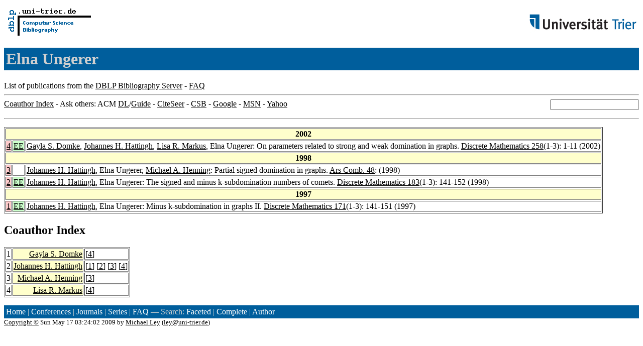

--- FILE ---
content_type: text/html; charset=UTF-8
request_url: http://www09.sigmod.org/sigmod/dblp/db/indices/a-tree/u/Ungerer:Elna.html
body_size: 5400
content:
<html><head><title>DBLP: Elna Ungerer</title><link href="../../../../dblp.css" rel="stylesheet" type="text/css" /></head><body><table width="100%"><tr><td align="left"><a href="../../../index.html"><img alt="dblp.uni-trier.de" src="../../../Logo.gif" border="0" height="60" width="170"/></a></td><td align="right"><a href="http://www.uni-trier.de"><img alt="www.uni-trier.de" src="../../../logo_universitaet-trier.gif" border="0" height="48" width="215"/></a></td></tr></table>
<h1>Elna Ungerer</h1>
List of publications from the <a href="../../../index.html">DBLP Bibliography Server</a> - <a href="../../../about/faq.html">FAQ</a>
<hr/>
<form class="rfl" method="GET" action="http://dblp.uni-trier.de/search/author"><input name="author" size="20"></form><a href="#coauthors">Coauthor Index</a> - Ask others: ACM <a href="http://portal.acm.org/results.cfm?coll=portal&amp;dl=ACM&amp;query=Elna+Ungerer&amp;short=1">DL</a>/<a href="http://portal.acm.org/results.cfm?coll=guide&amp;dl=GUIDE&amp;query=Elna+Ungerer&amp;short=1">Guide</a> - <a href="http://citeseer.ist.psu.edu/cis?q=Elna+Ungerer">CiteSeer</a> - <a href="http://liinwww.ira.uka.de/csbib?query=au:(Elna+Ungerer)">CSB</a> - <a href="http://www.google.com/search?ie=iso-8859-1&amp;q=Elna+Ungerer">Google</a> - <a href="http://search.msn.com/results.aspx?q=Elna+Ungerer">MSN</a> - <a href="http://search.yahoo.com/search?p=Elna+Ungerer">Yahoo</a>
<hr class="clr"/>
<p>
<table border="1">
<tr><th colspan="3" bgcolor="#FFFFCC">2002</th></tr>
<tr><td align="right" valign="top" bgcolor="#FFCCCC"><a class="rec" href="http://dblp.uni-trier.de/rec/bibtex/journals/dm/DomkeHMU02" name="p4">4</a></td><td bgcolor="CCFFCC" valign="top"><a class="ee" href="http://dx.doi.org/10.1016/S0012-365X(02)00257-1">EE</a></td><td><a href="../d/Domke:Gayla_S=.html">Gayla S. Domke</a>,
<a href="../h/Hattingh:Johannes_H=.html">Johannes H. Hattingh</a>,
<a href="../m/Markus:Lisa_R=.html">Lisa R. Markus</a>,
Elna Ungerer:
On parameters related to strong and weak domination in graphs.
<a href="../../../../db/journals/dm/dm258.html#DomkeHMU02">Discrete Mathematics 258</a>(1-3): 1-11 (2002)</td></tr>
<tr><th colspan="3" bgcolor="#FFFFCC">1998</th></tr>
<tr><td align="right" valign="top" bgcolor="#FFCCCC"><a class="rec" href="http://dblp.uni-trier.de/rec/bibtex/journals/arscom/HattinghUH98" name="p3">3</a></td><td>&nbsp;</td><td><a href="../h/Hattingh:Johannes_H=.html">Johannes H. Hattingh</a>,
Elna Ungerer,
<a href="../h/Henning:Michael_A=.html">Michael A. Henning</a>:
Partial signed domination in graphs.
<a href="../../../../db/journals/arscom/arscom48.html#HattinghUH98">Ars Comb. 48</a>:  (1998)</td></tr>
<tr><td align="right" valign="top" bgcolor="#FFCCCC"><a class="rec" href="http://dblp.uni-trier.de/rec/bibtex/journals/dm/HattinghU98" name="p2">2</a></td><td bgcolor="CCFFCC" valign="top"><a class="ee" href="http://dx.doi.org/10.1016/S0012-365X(97)00051-4">EE</a></td><td><a href="../h/Hattingh:Johannes_H=.html">Johannes H. Hattingh</a>,
Elna Ungerer:
The signed and minus k-subdomination numbers of comets.
<a href="../../../../db/journals/dm/dm183.html#HattinghU98">Discrete Mathematics 183</a>(1-3): 141-152 (1998)</td></tr>
<tr><th colspan="3" bgcolor="#FFFFCC">1997</th></tr>
<tr><td align="right" valign="top" bgcolor="#FFCCCC"><a class="rec" href="http://dblp.uni-trier.de/rec/bibtex/journals/dm/HattinghU97" name="p1">1</a></td><td bgcolor="CCFFCC" valign="top"><a class="ee" href="http://dx.doi.org/10.1016/S0012-365X(96)00003-9">EE</a></td><td><a href="../h/Hattingh:Johannes_H=.html">Johannes H. Hattingh</a>,
Elna Ungerer:
Minus k-subdomination in graphs II.
<a href="../../../../db/journals/dm/dm171.html#HattinghU97">Discrete Mathematics 171</a>(1-3): 141-151 (1997)</td></tr>
</table>
</p>
<h2><a name="coauthors">Coauthor</a> Index</h2>
<p><table border="1">
<tr><td align="right">1</td><td class="coauthor" align="right" bgcolor="#FFFFCC"><a href="../d/Domke:Gayla_S=.html">Gayla S. Domke</a></td><td align="left"> [<a href="#p4">4</a>]</td></tr>
<tr><td align="right">2</td><td class="coauthor" align="right" bgcolor="#FFFFCC"><a href="../h/Hattingh:Johannes_H=.html">Johannes H. Hattingh</a></td><td align="left"> [<a href="#p1">1</a>] [<a href="#p2">2</a>] [<a href="#p3">3</a>] [<a href="#p4">4</a>]</td></tr>
<tr><td align="right">3</td><td class="coauthor" align="right" bgcolor="#FFFFCC"><a href="../h/Henning:Michael_A=.html">Michael A. Henning</a></td><td align="left"> [<a href="#p3">3</a>]</td></tr>
<tr><td align="right">4</td><td class="coauthor" align="right" bgcolor="#FFFFCC"><a href="../m/Markus:Lisa_R=.html">Lisa R. Markus</a></td><td align="left"> [<a href="#p4">4</a>]</td></tr>
</table></p>
<p><div class="footer"><a href="../../../index.html">Home</a> | <a href="../../../conf/indexa.html">Conferences</a> | <a href="../../../journals/index.html">Journals</a> | <a href="../../../series/index.html">Series</a> | <a href="../../../about/faq.html">FAQ</a> &#151; Search: <a href="http://dblp.l3s.de">Faceted</a> | <a href="http://dblp.mpi-inf.mpg.de/dblp-mirror/index.php">Complete</a> | <a href="../../../indices/a-tree/index.html">Author</a></div>
<small><a href="../../../copyright.html">Copyright &#169;</a> Sun May 17 03:24:02 2009
 by <a href="http://www.informatik.uni-trier.de/~ley/addr.html">Michael Ley</a> (<a href="mailto:ley@uni-trier.de">ley@uni-trier.de</a>)</small></p></body></html>
